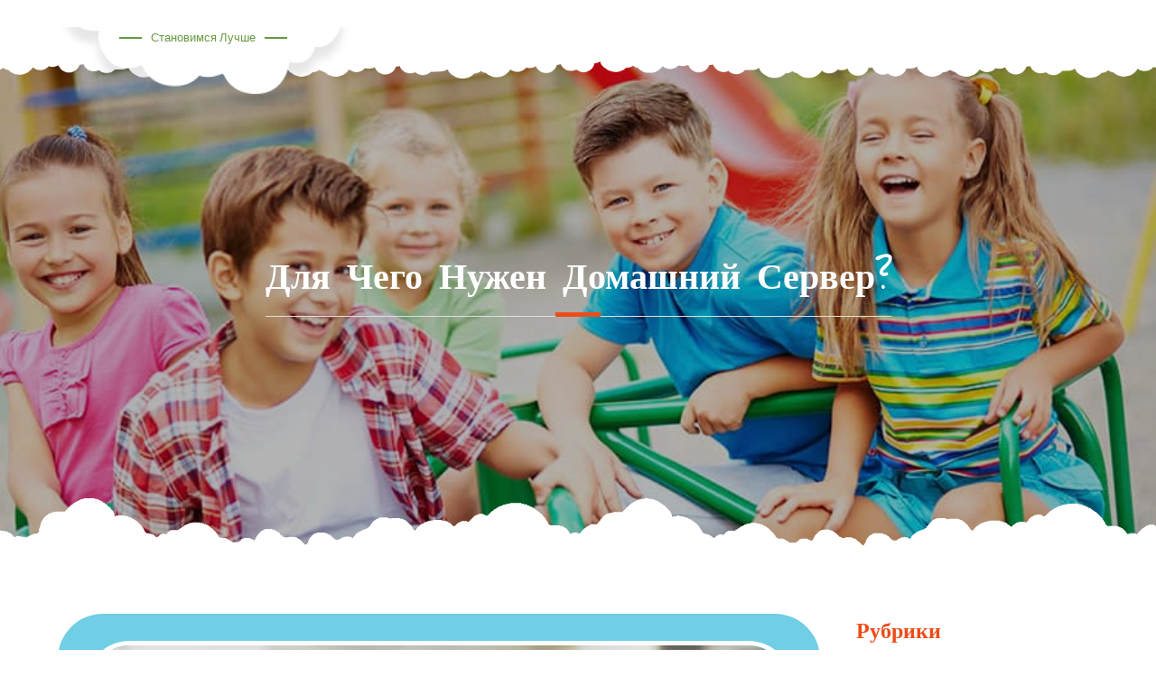

--- FILE ---
content_type: text/html; charset=UTF-8
request_url: https://www.saint-gobain-gomzovo.ru/dlya-chego-nuzhen-domashnij-server/
body_size: 10074
content:
		<!DOCTYPE html>
			<html lang="ru-RU">
	<head>
		<meta charset="UTF-8">
		<meta name="viewport" content="width=device-width, initial-scale=1, maximum-scale=1">
		<link rel="profile" href="http://gmpg.org/xfn/11">
		<title>Для чего нужен домашний сервер?</title>

<!-- All in One SEO Pack 2.7.1 by Michael Torbert of Semper Fi Web Design[218,322] -->
<meta name="description"  content="С английского языка глагол «to serve» переводится как «служить». От него происходит слово «сервер», обозначающее специальный компьютер, служащий определенной" />

<link rel="canonical" href="https://www.saint-gobain-gomzovo.ru/dlya-chego-nuzhen-domashnij-server/" />
<!-- /all in one seo pack -->
<link rel='dns-prefetch' href='//fonts.googleapis.com' />
<link rel='dns-prefetch' href='//s.w.org' />
<link rel="alternate" type="application/rss+xml" title="Становимся лучше &raquo; Лента" href="https://www.saint-gobain-gomzovo.ru/feed/" />
<link rel="alternate" type="application/rss+xml" title="Становимся лучше &raquo; Лента комментариев" href="https://www.saint-gobain-gomzovo.ru/comments/feed/" />
		<script type="text/javascript">
			window._wpemojiSettings = {"baseUrl":"https:\/\/s.w.org\/images\/core\/emoji\/2.2.1\/72x72\/","ext":".png","svgUrl":"https:\/\/s.w.org\/images\/core\/emoji\/2.2.1\/svg\/","svgExt":".svg","source":{"concatemoji":"https:\/\/www.saint-gobain-gomzovo.ru\/wp-includes\/js\/wp-emoji-release.min.js?ver=4.7.29"}};
			!function(t,a,e){var r,n,i,o=a.createElement("canvas"),l=o.getContext&&o.getContext("2d");function c(t){var e=a.createElement("script");e.src=t,e.defer=e.type="text/javascript",a.getElementsByTagName("head")[0].appendChild(e)}for(i=Array("flag","emoji4"),e.supports={everything:!0,everythingExceptFlag:!0},n=0;n<i.length;n++)e.supports[i[n]]=function(t){var e,a=String.fromCharCode;if(!l||!l.fillText)return!1;switch(l.clearRect(0,0,o.width,o.height),l.textBaseline="top",l.font="600 32px Arial",t){case"flag":return(l.fillText(a(55356,56826,55356,56819),0,0),o.toDataURL().length<3e3)?!1:(l.clearRect(0,0,o.width,o.height),l.fillText(a(55356,57331,65039,8205,55356,57096),0,0),e=o.toDataURL(),l.clearRect(0,0,o.width,o.height),l.fillText(a(55356,57331,55356,57096),0,0),e!==o.toDataURL());case"emoji4":return l.fillText(a(55357,56425,55356,57341,8205,55357,56507),0,0),e=o.toDataURL(),l.clearRect(0,0,o.width,o.height),l.fillText(a(55357,56425,55356,57341,55357,56507),0,0),e!==o.toDataURL()}return!1}(i[n]),e.supports.everything=e.supports.everything&&e.supports[i[n]],"flag"!==i[n]&&(e.supports.everythingExceptFlag=e.supports.everythingExceptFlag&&e.supports[i[n]]);e.supports.everythingExceptFlag=e.supports.everythingExceptFlag&&!e.supports.flag,e.DOMReady=!1,e.readyCallback=function(){e.DOMReady=!0},e.supports.everything||(r=function(){e.readyCallback()},a.addEventListener?(a.addEventListener("DOMContentLoaded",r,!1),t.addEventListener("load",r,!1)):(t.attachEvent("onload",r),a.attachEvent("onreadystatechange",function(){"complete"===a.readyState&&e.readyCallback()})),(r=e.source||{}).concatemoji?c(r.concatemoji):r.wpemoji&&r.twemoji&&(c(r.twemoji),c(r.wpemoji)))}(window,document,window._wpemojiSettings);
		</script>
		<style type="text/css">
img.wp-smiley,
img.emoji {
	display: inline !important;
	border: none !important;
	box-shadow: none !important;
	height: 1em !important;
	width: 1em !important;
	margin: 0 .07em !important;
	vertical-align: -0.1em !important;
	background: none !important;
	padding: 0 !important;
}
</style>
<link rel='stylesheet' id='font-awesome-css'  href='https://www.saint-gobain-gomzovo.ru/wp-content/plugins/tp-education/assets/css/font-awesome.min.css?ver=4.7.29' type='text/css' media='all' />
<link rel='stylesheet' id='jquery-ui-css'  href='https://www.saint-gobain-gomzovo.ru/wp-content/plugins/tp-education/assets/css/jquery-ui.min.css?ver=4.7.29' type='text/css' media='all' />
<link rel='stylesheet' id='tp-education-style-css'  href='https://www.saint-gobain-gomzovo.ru/wp-content/plugins/tp-education/assets/css/tp-education-style.min.css?ver=4.7.29' type='text/css' media='all' />
<link rel='stylesheet' id='kids-education-fonts-css'  href='https://fonts.googleapis.com/css?family=Montserrat+Alternates%7CCourgette%7CRoboto+Condensed%7CRaleway%7CPoppins%7CTitillium+Web%7CShadows+Into+Light%7CAtma%7CIndie+Flower%7CPacifico&#038;subset=latin%2Clatin-ext' type='text/css' media='all' />
<link rel='stylesheet' id='slick-css'  href='https://www.saint-gobain-gomzovo.ru/wp-content/themes/kids-education/assets/plugins/minified/css/slick.min.css?ver=4.7.29' type='text/css' media='all' />
<link rel='stylesheet' id='slick-theme-css'  href='https://www.saint-gobain-gomzovo.ru/wp-content/themes/kids-education/assets/plugins/minified/css/slick-theme.min.css?ver=4.7.29' type='text/css' media='all' />
<link rel='stylesheet' id='jquery-sidr-light-css'  href='https://www.saint-gobain-gomzovo.ru/wp-content/themes/kids-education/assets/plugins/minified/css/jquery.sidr.light.min.css?ver=4.7.29' type='text/css' media='all' />
<link rel='stylesheet' id='lightbox-css'  href='https://www.saint-gobain-gomzovo.ru/wp-content/themes/kids-education/assets/plugins/minified/css/lightbox.min.css?ver=4.7.29' type='text/css' media='all' />
<link rel='stylesheet' id='kids-education-style-css'  href='https://www.saint-gobain-gomzovo.ru/wp-content/themes/kids-education/style.css?ver=4.7.29' type='text/css' media='all' />
<link rel='stylesheet' id='kids-education-blue-style-css'  href='https://www.saint-gobain-gomzovo.ru/wp-content/themes/kids-education/assets/colors/blue.min.css?ver=4.7.29' type='text/css' media='all' />
<script type='text/javascript' src='https://www.saint-gobain-gomzovo.ru/wp-includes/js/jquery/jquery.js?ver=1.12.4'></script>
<script type='text/javascript' src='https://www.saint-gobain-gomzovo.ru/wp-includes/js/jquery/jquery-migrate.min.js?ver=1.4.1'></script>
<script type='text/javascript'>
/* <![CDATA[ */
var tp_education_ajax = {"ajaxurl":"https:\/\/www.saint-gobain-gomzovo.ru\/wp-admin\/admin-ajax.php"};
/* ]]> */
</script>
<script type='text/javascript' src='https://www.saint-gobain-gomzovo.ru/wp-content/plugins/tp-education/assets/js/tp-education-like.min.js?ver=1'></script>
<!--[if lt IE 9]>
<script type='text/javascript' src='https://www.saint-gobain-gomzovo.ru/wp-content/themes/kids-education/assets/js/html5.min.js?ver=3.7.3'></script>
<![endif]-->
<link rel='https://api.w.org/' href='https://www.saint-gobain-gomzovo.ru/wp-json/' />
<link rel="EditURI" type="application/rsd+xml" title="RSD" href="https://www.saint-gobain-gomzovo.ru/xmlrpc.php?rsd" />
<link rel="wlwmanifest" type="application/wlwmanifest+xml" href="https://www.saint-gobain-gomzovo.ru/wp-includes/wlwmanifest.xml" /> 
<link rel='prev' title='Скрипт обменника электронных валют: революционный инструмент для торговли цифровыми активами' href='https://www.saint-gobain-gomzovo.ru/skript-obmennika-elektronnyx-valyut-revolyucionnyj-instrument-dlya-torgovli-cifrovymi-aktivami/' />
<link rel='next' title='Важность масляных фильтров компрессора' href='https://www.saint-gobain-gomzovo.ru/vazhnost-maslyanyx-filtrov-kompressora/' />
<meta name="generator" content="WordPress 4.7.29" />
<link rel='shortlink' href='https://www.saint-gobain-gomzovo.ru/?p=683' />
<link rel="alternate" type="application/json+oembed" href="https://www.saint-gobain-gomzovo.ru/wp-json/oembed/1.0/embed?url=https%3A%2F%2Fwww.saint-gobain-gomzovo.ru%2Fdlya-chego-nuzhen-domashnij-server%2F" />
<link rel="alternate" type="text/xml+oembed" href="https://www.saint-gobain-gomzovo.ru/wp-json/oembed/1.0/embed?url=https%3A%2F%2Fwww.saint-gobain-gomzovo.ru%2Fdlya-chego-nuzhen-domashnij-server%2F&#038;format=xml" />
<style data-context="foundation-flickity-css">/*! Flickity v2.0.2
http://flickity.metafizzy.co
---------------------------------------------- */.flickity-enabled{position:relative}.flickity-enabled:focus{outline:0}.flickity-viewport{overflow:hidden;position:relative;height:100%}.flickity-slider{position:absolute;width:100%;height:100%}.flickity-enabled.is-draggable{-webkit-tap-highlight-color:transparent;tap-highlight-color:transparent;-webkit-user-select:none;-moz-user-select:none;-ms-user-select:none;user-select:none}.flickity-enabled.is-draggable .flickity-viewport{cursor:move;cursor:-webkit-grab;cursor:grab}.flickity-enabled.is-draggable .flickity-viewport.is-pointer-down{cursor:-webkit-grabbing;cursor:grabbing}.flickity-prev-next-button{position:absolute;top:50%;width:44px;height:44px;border:none;border-radius:50%;background:#fff;background:hsla(0,0%,100%,.75);cursor:pointer;-webkit-transform:translateY(-50%);transform:translateY(-50%)}.flickity-prev-next-button:hover{background:#fff}.flickity-prev-next-button:focus{outline:0;box-shadow:0 0 0 5px #09F}.flickity-prev-next-button:active{opacity:.6}.flickity-prev-next-button.previous{left:10px}.flickity-prev-next-button.next{right:10px}.flickity-rtl .flickity-prev-next-button.previous{left:auto;right:10px}.flickity-rtl .flickity-prev-next-button.next{right:auto;left:10px}.flickity-prev-next-button:disabled{opacity:.3;cursor:auto}.flickity-prev-next-button svg{position:absolute;left:20%;top:20%;width:60%;height:60%}.flickity-prev-next-button .arrow{fill:#333}.flickity-page-dots{position:absolute;width:100%;bottom:-25px;padding:0;margin:0;list-style:none;text-align:center;line-height:1}.flickity-rtl .flickity-page-dots{direction:rtl}.flickity-page-dots .dot{display:inline-block;width:10px;height:10px;margin:0 8px;background:#333;border-radius:50%;opacity:.25;cursor:pointer}.flickity-page-dots .dot.is-selected{opacity:1}</style><style data-context="foundation-slideout-css">.slideout-menu{position:fixed;left:0;top:0;bottom:0;right:auto;z-index:0;width:256px;overflow-y:auto;-webkit-overflow-scrolling:touch;display:none}.slideout-menu.pushit-right{left:auto;right:0}.slideout-panel{position:relative;z-index:1;will-change:transform}.slideout-open,.slideout-open .slideout-panel,.slideout-open body{overflow:hidden}.slideout-open .slideout-menu{display:block}.pushit{display:none}</style><style>.ios7.web-app-mode.has-fixed header{ background-color: rgba(3,122,221,.88);}</style>
<meta name="yandex-verification" content="df571618bb5f5a11" />

<script async src="//pagead2.googlesyndication.com/pagead/js/adsbygoogle.js"></script>
<script>
  (adsbygoogle = window.adsbygoogle || []).push({
    google_ad_client: "ca-pub-1839553020050809",
    enable_page_level_ads: true
  });
</script>




</head>

<body class="post-template-default single single-post postid-683 single-format-standard right-sidebar">
		<div id="page" class="site">
			<div class="site-inner">
				<a class="skip-link screen-reader-text" href="#content">Skip to content</a>

				<header id="masthead" class="site-header fixed-header is-sticky">
			<div class="container">

				
        		<div class="site-branding">
          		          			<div id="site-header">
          										<p class="site-title"><a href="https://www.saint-gobain-gomzovo.ru/" rel="home">Становимся лучше</a></p>
											</div>
        		</div><!-- .site-branding -->

        		
			</div><!-- .container -->
		</header><!--.site-header-->

		<!-- Left Mobile Menu -->
	    <nav id="sidr-left-top" class="mobile-menu sidr left">
	      	<div class="site-branding text-center">
	          		          	<div id="mobile-site-header">
	          	Становимся лучше					 		<p class="site-description">Советы и рекомендации</p>
				           
	        	</div><!-- .site-header -->
	      	</div><!-- .site-branding -->

		    	    </nav>
	    
	    <!-- Right Mobile Menu -->
	    <nav id="sidr-right-top" class="mobile-menu sidr right">
	      	<div class="site-branding text-center">
	          		          	<div id="mobile-site-header">
	          	Становимся лучше					 		<p class="site-description">Советы и рекомендации</p>
				           
	        	</div><!-- .site-header -->
	      	</div><!-- .site-branding -->

		    	    </nav>
	    	<section id="header-image" class="has-banner-image">
							<img src="https://www.saint-gobain-gomzovo.ru/wp-content/themes/kids-education/assets/uploads/banner-01.jpg" alt="banner-image">
     	<div class="black-overlay"></div>
			      	<div class="container">
        	<div class="banner-wrapper">
          		<div class="page-title os-animation" data-os-animation="fadeInUp">
            		<header class="entry-header">
              		<h2 class="entry-title">Для чего нужен домашний сервер?					</h2>
            		</header>
          		</div><!-- end .page-title -->

          	
        </div><!-- end .container -->
      </div><!-- end .banner-wrapper -->
    </section><!-- .banner-image -->
	
				
		<div id="content" class="site-content ">
				<div class="cloud-background page-section">
			<div class="container">
		
<div id="primary" class="content-area os-animation animated fadeIn" data-os-animation="fadeIn">
	<main id="main" class="site-main" role="main">

	
<article id="post-683" class="post-683 post type-post status-publish format-standard has-post-thumbnail hentry category-obshhee">
	<div class="blog-post-wrap">
		<img width="930" height="519" src="https://www.saint-gobain-gomzovo.ru/wp-content/uploads/2023/05/11.jpeg" class="attachment-full size-full wp-post-image" alt="Для чего нужен домашний сервер?" srcset="https://www.saint-gobain-gomzovo.ru/wp-content/uploads/2023/05/11.jpeg 930w, https://www.saint-gobain-gomzovo.ru/wp-content/uploads/2023/05/11-300x167.jpeg 300w, https://www.saint-gobain-gomzovo.ru/wp-content/uploads/2023/05/11-768x429.jpeg 768w" sizes="(max-width: 930px) 100vw, 930px" />		<header class="entry-header">
						<p class="entry-meta">
				<span class="posted-on"><span  class="screen-reader-text">Posted on</span>
					<a href="https://www.saint-gobain-gomzovo.ru/2023/05/31/" rel="bookmark"><time class="entry-date published updated" datetime="2023-05-31T13:24:41+00:00">31.05.2023</time></a></span><span class="screen-reader-text">Likes</span><a class="user_like btn" href="https://www.saint-gobain-gomzovo.ru/wp-admin/admin-ajax.php?action=tp_education_like&#038;post_id=683"><i class="fa fa-heart"></i></a><span id="like_counter" class="likes-number">0</span><span class="comments-links"><span class="screen-reader-text">Comments</span>
                        <span class="comments-number">0</span></span>			</p><!-- .entry-meta -->
					</header><!-- .entry-header -->

		<div class="entry-content">
			<p>С английского языка глагол «to serve» переводится как «служить». От него происходит слово «сервер», обозначающее специальный компьютер, служащий определенной локальной сети. С тех пор как технический прогресс позволил создавать домашние локальные сети, появились и серверы, применяющиеся для решения повседневных задач частных лиц. Для установки в жилых домах используются модели, предназначенные именно для этого. Они имеют небольшие габариты и работают более тихо, чем крупные офисные устройства. <span id="more-683"></span></p>
<p>Например, дома можно использовать компактный сервер Dell <a href="https://netstore.su/katalog/servernoe-oborudovanie/servery/dell-56">https://netstore.su/katalog/servernoe-oborudovanie/servery/dell-56</a> серии «Т».</p>
<h2>4 функции домашнего сервера</h2>
<ul>
<li>Хранение данных. На специальном компьютере можно хранить документы, фотографии, коллекцию любимых кинофильмов или домашние видео. Он может использоваться для резервного копирования данных со всех устройств, которые есть дома (смартфоны, планшеты).</li>
<li>Работа системы «Умный дом». К серверу подключаются все датчики и камеры управления коттеджем. Он обрабатывает получаемые данные, записывает видео с камер, включает заданный сценарий при возникновении той или иной ситуации (например, при активации сигнализации и пр.).</li>
<li>Торрент-клиент. Использование подобных программ значительно повышает нагрузку на дисковую систему ПК. Если переложить обязанность работать с торрент-клиентом на сервер, эта проблема будет решена.</li>
<li>Веб-сервер. Специальное оборудование пригодится владельцам личных сайтов, интернет-магазинов, например блогерам, фрилансерам, ИП, работающим дома.</li>
</ul>
<p>Использование собственного серверного оборудования можно назвать более безопасным способом хранения данных, чем работа с облачными сервисами. Наличие личной техники обеспечивает защиту конфиденциальности данных и беспрепятственный доступ к ним и позволяет настроить сервер в соответствии с собственными предпочтениями.</p>
		</div><!-- .entry-content -->
		    <div class="about-author">
        <div class="author-image">
          	<img alt='' src='https://secure.gravatar.com/avatar/661eeaa299e6e577563bbfa2d194df36?s=150&#038;d=mm&#038;r=g' srcset='https://secure.gravatar.com/avatar/661eeaa299e6e577563bbfa2d194df36?s=300&amp;d=mm&amp;r=g 2x' class='avatar avatar-150 photo' height='150' width='150' />        </div><!-- .author-image -->
        <div class="author-content">
          	<div class="author-name clear">
             	<h6><a href="https://www.saint-gobain-gomzovo.ru/author/admin/" title="Записи Автор" rel="author">Автор</a></h6>
          	</div><!-- .author-name -->
         	        </div><!-- .author-content -->
    </div><!-- .about-author -->
		<footer class="entry-footer">
					</footer><!-- .entry-footer -->

	</div><!-- .blog-post-wrap -->
</article><!-- #post-## -->
    	 	<div id="related-posts" class="two-columns">
          <h2 class="related-post-title">Related posts</h2>

          
          <article id="post-683" class="column-wrapper class="post-683 post type-post status-publish format-standard has-post-thumbnail hentry category-obshhee"">
            <div class="blog-post-wrap">
               <a class="post-thumbnail" href="https://www.saint-gobain-gomzovo.ru/istoriya-futbolnogo-matcha/" aria-hidden="true">
                  <img src="https://www.saint-gobain-gomzovo.ru/wp-content/uploads/2021/05/1-400x200.jpeg" alt="История футбольного матча">  
               </a><!-- .post-thumbnail -->

              <header class="entry-header">
                <h2 class="entry-title"><a href="https://www.saint-gobain-gomzovo.ru/istoriya-futbolnogo-matcha/" rel="bookmark">История футбольного матча</a></h2> 
                <p class="entry-meta">
                  <span class="posted-on"><span class="screen-reader-text">Posted on</span>
                    <a href="https://www.saint-gobain-gomzovo.ru/2021/05/22/">
                      <time class="entry-date published" datetime="2021-05-22 08:28:48">22.05.2021</time>
                      <time class="updated" datetime="2021-05-22 08:28:48">22.05.2021</time>
                    </a>
                  </span><!-- .posted-on -->

                 <a class="user_like btn" href="https://www.saint-gobain-gomzovo.ru/wp-admin/admin-ajax.php?action=tp_education_like&#038;post_id=480"><i class="fa fa-heart"></i></a><span id="like_counter" class="likes-number">0</span>
                  <span class="comments-links">
                    <span class="screen-reader-text">Comments</span> 
                    <span class="comments-number">0</span>
                  </span> 
                </p><!-- .entry-meta -->
              </header><!-- .entry-header -->

              <div class="entry-content">
                <p>Греки играли в игру под названием «гарпастон». Игра будет состоять из нескольких игроков с каждой стороны, пытающихся перебросить мяч через...</p> 
                <a href="https://www.saint-gobain-gomzovo.ru/istoriya-futbolnogo-matcha/" class="read-more">Read More<i class="fa fa-angle-right"></i></a>
              </div><!-- .entry-content -->
            </div><!-- .blog-post-wrap -->
          </article><!-- #post -->
          
          <article id="post-683" class="column-wrapper class="post-683 post type-post status-publish format-standard has-post-thumbnail hentry category-obshhee"">
            <div class="blog-post-wrap">
               <a class="post-thumbnail" href="https://www.saint-gobain-gomzovo.ru/kak-stat-bojcom-m1-sovety-i-rekomendacii/" aria-hidden="true">
                  <img src="https://www.saint-gobain-gomzovo.ru/wp-content/themes/kids-education/assets/uploads/no-featured-image-400x200.jpg" alt="Как стать бойцом М1? Советы и рекомендации">  
               </a><!-- .post-thumbnail -->

              <header class="entry-header">
                <h2 class="entry-title"><a href="https://www.saint-gobain-gomzovo.ru/kak-stat-bojcom-m1-sovety-i-rekomendacii/" rel="bookmark">Как стать бойцом М1? Советы и рекомендации</a></h2> 
                <p class="entry-meta">
                  <span class="posted-on"><span class="screen-reader-text">Posted on</span>
                    <a href="https://www.saint-gobain-gomzovo.ru/2018/06/18/">
                      <time class="entry-date published" datetime="2018-06-18 09:14:20">18.06.2018</time>
                      <time class="updated" datetime="2018-06-18 09:14:20">18.06.2018</time>
                    </a>
                  </span><!-- .posted-on -->

                 <a class="user_like btn" href="https://www.saint-gobain-gomzovo.ru/wp-admin/admin-ajax.php?action=tp_education_like&#038;post_id=86"><i class="fa fa-heart"></i></a><span id="like_counter" class="likes-number">0</span>
                  <span class="comments-links">
                    <span class="screen-reader-text">Comments</span> 
                    <span class="comments-number">0</span>
                  </span> 
                </p><!-- .entry-meta -->
              </header><!-- .entry-header -->

              <div class="entry-content">
                <p>Одно дело драться на улице, и совсем другое – делать это на профессиональном уровне. Сегодня мы расскажем о том, как...</p> 
                <a href="https://www.saint-gobain-gomzovo.ru/kak-stat-bojcom-m1-sovety-i-rekomendacii/" class="read-more">Read More<i class="fa fa-angle-right"></i></a>
              </div><!-- .entry-content -->
            </div><!-- .blog-post-wrap -->
          </article><!-- #post -->
                  </div><!-- .two-columns -->


	<nav class="navigation post-navigation" role="navigation">
		<h2 class="screen-reader-text">Continue Reading</h2>
		<div class="nav-links"><div class="nav-previous"><a href="https://www.saint-gobain-gomzovo.ru/skript-obmennika-elektronnyx-valyut-revolyucionnyj-instrument-dlya-torgovli-cifrovymi-aktivami/" rel="prev">Prev Post</a></div><div class="nav-next"><a href="https://www.saint-gobain-gomzovo.ru/vazhnost-maslyanyx-filtrov-kompressora/" rel="next">Next Post</a></div></div>
	</nav>
	</main><!-- #main -->
</div><!-- #primary -->


<aside id="secondary" class="widget-area" role="complementary">
	<section id="categories-2" class="widget widget_categories"><h2 class="widget-title">Рубрики</h2>		<ul>
	<li class="cat-item cat-item-3"><a href="https://www.saint-gobain-gomzovo.ru/category/bezopasnost/" >Безопасность</a>
</li>
	<li class="cat-item cat-item-2"><a href="https://www.saint-gobain-gomzovo.ru/category/zdorove/" >Здоровье</a>
</li>
	<li class="cat-item cat-item-4"><a href="https://www.saint-gobain-gomzovo.ru/category/karera/" >Карьера</a>
</li>
	<li class="cat-item cat-item-1"><a href="https://www.saint-gobain-gomzovo.ru/category/obshhee/" >Общее</a>
</li>
	<li class="cat-item cat-item-5"><a href="https://www.saint-gobain-gomzovo.ru/category/otnosheniya/" >Отношения</a>
</li>
	<li class="cat-item cat-item-8"><a href="https://www.saint-gobain-gomzovo.ru/category/pitanie/" >Питание</a>
</li>
	<li class="cat-item cat-item-6"><a href="https://www.saint-gobain-gomzovo.ru/category/puteshestviya/" >Путешествия</a>
</li>
	<li class="cat-item cat-item-7"><a href="https://www.saint-gobain-gomzovo.ru/category/finansy/" >Финансы</a>
</li>
		</ul>
</section><section id="calendar-2" class="widget widget_calendar"><h2 class="widget-title">Календарь записей</h2><div id="calendar_wrap" class="calendar_wrap"><table id="wp-calendar">
	<caption>Февраль 2026</caption>
	<thead>
	<tr>
		<th scope="col" title="Понедельник">Пн</th>
		<th scope="col" title="Вторник">Вт</th>
		<th scope="col" title="Среда">Ср</th>
		<th scope="col" title="Четверг">Чт</th>
		<th scope="col" title="Пятница">Пт</th>
		<th scope="col" title="Суббота">Сб</th>
		<th scope="col" title="Воскресенье">Вс</th>
	</tr>
	</thead>

	<tfoot>
	<tr>
		<td colspan="3" id="prev"><a href="https://www.saint-gobain-gomzovo.ru/2026/01/">&laquo; Янв</a></td>
		<td class="pad">&nbsp;</td>
		<td colspan="3" id="next" class="pad">&nbsp;</td>
	</tr>
	</tfoot>

	<tbody>
	<tr>
		<td colspan="6" class="pad">&nbsp;</td><td>1</td>
	</tr>
	<tr>
		<td id="today">2</td><td>3</td><td>4</td><td>5</td><td>6</td><td>7</td><td>8</td>
	</tr>
	<tr>
		<td>9</td><td>10</td><td>11</td><td>12</td><td>13</td><td>14</td><td>15</td>
	</tr>
	<tr>
		<td>16</td><td>17</td><td>18</td><td>19</td><td>20</td><td>21</td><td>22</td>
	</tr>
	<tr>
		<td>23</td><td>24</td><td>25</td><td>26</td><td>27</td><td>28</td>
		<td class="pad" colspan="1">&nbsp;</td>
	</tr>
	</tbody>
	</table></div></section></aside><!-- #secondary -->
			</div><!-- .container -->
		</div><!-- end .page-section" -->
				</div><!-- #content -->
				<div class="footer-divider">
      		<img src="https://www.saint-gobain-gomzovo.ru/wp-content/themes/kids-education/assets/uploads/footer-divider.png" alt="footer divider">
    	</div>
				<footer id="colophon" class="site-footer os-animation" data-os-animation="fadeIn">
        
            <div class="spacer"></div>

            <div class="bottom-footer two-columns">
                <div class="container">
                                        <div class="column-wrapper">
                        <div class="site-info text-right">
                        Copyright &copy; 2026 <a href="https://www.saint-gobain-gomzovo.ru/">Становимся лучше</a>. &#124; Kids Education&nbsp;by&nbsp;<a target="_blank" href="https://themepalace.com/">Theme Palace</a>                        </div><!-- .site-info -->
                    </div><!-- .column-wrapper -->
                </div><!-- .container -->
            </div><!-- .bottom-footer -->
        </footer><!-- .site-footer -->
        <div class="backtotop"><i class="fa fa-angle-up"></i></div><!--end .backtotop-->
    			</div><!-- .site-inner -->
		</div><!-- #page -->
		
<!-- Powered by WPtouch: 4.3.28 --><script type='text/javascript' src='https://www.saint-gobain-gomzovo.ru/wp-includes/js/jquery/ui/core.min.js?ver=1.11.4'></script>
<script type='text/javascript' src='https://www.saint-gobain-gomzovo.ru/wp-includes/js/jquery/ui/datepicker.min.js?ver=1.11.4'></script>
<script type='text/javascript'>
jQuery(document).ready(function(jQuery){jQuery.datepicker.setDefaults({"closeText":"\u0417\u0430\u043a\u0440\u044b\u0442\u044c","currentText":"\u0421\u0435\u0433\u043e\u0434\u043d\u044f","monthNames":["\u042f\u043d\u0432\u0430\u0440\u044c","\u0424\u0435\u0432\u0440\u0430\u043b\u044c","\u041c\u0430\u0440\u0442","\u0410\u043f\u0440\u0435\u043b\u044c","\u041c\u0430\u0439","\u0418\u044e\u043d\u044c","\u0418\u044e\u043b\u044c","\u0410\u0432\u0433\u0443\u0441\u0442","\u0421\u0435\u043d\u0442\u044f\u0431\u0440\u044c","\u041e\u043a\u0442\u044f\u0431\u0440\u044c","\u041d\u043e\u044f\u0431\u0440\u044c","\u0414\u0435\u043a\u0430\u0431\u0440\u044c"],"monthNamesShort":["\u042f\u043d\u0432","\u0424\u0435\u0432","\u041c\u0430\u0440","\u0410\u043f\u0440","\u041c\u0430\u0439","\u0418\u044e\u043d","\u0418\u044e\u043b","\u0410\u0432\u0433","\u0421\u0435\u043d","\u041e\u043a\u0442","\u041d\u043e\u044f","\u0414\u0435\u043a"],"nextText":"\u0414\u0430\u043b\u0435\u0435","prevText":"\u041d\u0430\u0437\u0430\u0434","dayNames":["\u0412\u043e\u0441\u043a\u0440\u0435\u0441\u0435\u043d\u044c\u0435","\u041f\u043e\u043d\u0435\u0434\u0435\u043b\u044c\u043d\u0438\u043a","\u0412\u0442\u043e\u0440\u043d\u0438\u043a","\u0421\u0440\u0435\u0434\u0430","\u0427\u0435\u0442\u0432\u0435\u0440\u0433","\u041f\u044f\u0442\u043d\u0438\u0446\u0430","\u0421\u0443\u0431\u0431\u043e\u0442\u0430"],"dayNamesShort":["\u0412\u0441","\u041f\u043d","\u0412\u0442","\u0421\u0440","\u0427\u0442","\u041f\u0442","\u0421\u0431"],"dayNamesMin":["\u0412\u0441","\u041f\u043d","\u0412\u0442","\u0421\u0440","\u0427\u0442","\u041f\u0442","\u0421\u0431"],"dateFormat":"dd.mm.yy","firstDay":1,"isRTL":false});});
</script>
<script type='text/javascript' src='https://www.saint-gobain-gomzovo.ru/wp-content/plugins/tp-education/assets/js/tp-education-custom.min.js?ver=4.7.29'></script>
<script type='text/javascript' src='https://www.saint-gobain-gomzovo.ru/wp-content/themes/kids-education/assets/plugins/minified/js/jquery.sidr.min.js?ver=4.7.29'></script>
<script type='text/javascript' src='https://www.saint-gobain-gomzovo.ru/wp-content/themes/kids-education/assets/plugins/minified/js/slick.min.js?ver=4.7.29'></script>
<script type='text/javascript' src='https://www.saint-gobain-gomzovo.ru/wp-content/themes/kids-education/assets/plugins/minified/js/isotope.min.js?ver=4.7.29'></script>
<script type='text/javascript' src='https://www.saint-gobain-gomzovo.ru/wp-content/themes/kids-education/assets/plugins/minified/js/lightbox.min.js?ver=4.7.29'></script>
<script type='text/javascript' src='https://www.saint-gobain-gomzovo.ru/wp-content/themes/kids-education/assets/js/custom.min.js?ver=4.7.29'></script>
<script type='text/javascript' src='https://www.saint-gobain-gomzovo.ru/wp-content/themes/kids-education/assets/js/skip-link-focus-fix.min.js?ver=4.7.29'></script>
<script type='text/javascript' src='https://www.saint-gobain-gomzovo.ru/wp-content/themes/kids-education/assets/js/navigation.min.js?ver=20151215'></script>
<script type='text/javascript' src='https://www.saint-gobain-gomzovo.ru/wp-includes/js/wp-embed.min.js?ver=4.7.29'></script>

</body>
</html>


--- FILE ---
content_type: text/html; charset=utf-8
request_url: https://www.google.com/recaptcha/api2/aframe
body_size: 267
content:
<!DOCTYPE HTML><html><head><meta http-equiv="content-type" content="text/html; charset=UTF-8"></head><body><script nonce="z9cBV4rzQ6budTekckNU-A">/** Anti-fraud and anti-abuse applications only. See google.com/recaptcha */ try{var clients={'sodar':'https://pagead2.googlesyndication.com/pagead/sodar?'};window.addEventListener("message",function(a){try{if(a.source===window.parent){var b=JSON.parse(a.data);var c=clients[b['id']];if(c){var d=document.createElement('img');d.src=c+b['params']+'&rc='+(localStorage.getItem("rc::a")?sessionStorage.getItem("rc::b"):"");window.document.body.appendChild(d);sessionStorage.setItem("rc::e",parseInt(sessionStorage.getItem("rc::e")||0)+1);localStorage.setItem("rc::h",'1770032705558');}}}catch(b){}});window.parent.postMessage("_grecaptcha_ready", "*");}catch(b){}</script></body></html>

--- FILE ---
content_type: text/css
request_url: https://www.saint-gobain-gomzovo.ru/wp-content/plugins/tp-education/assets/css/tp-education-style.min.css?ver=4.7.29
body_size: 1429
content:
.course-footer-contents ul li,ul.course-lists li,ul.tabs{list-style:none}.tp-education-meta small{font-weight:600;margin-right:5px;font-size:14px}.single .entry-meta{margin-bottom:10px}.tp-education-meta.entry-meta{margin:0}.entry-meta .fa-heart:before,.entry-meta a.btn{padding:0 5px 0 0}.entry-meta a.btn .fa{font-size:1rem}.comments-links:before{content:"\f086";padding-right:5px;font-family:fontawesome}.entry-meta>span:after{content:"|";padding:0 10px}.entry-meta>span:last-child:after{content:''}.author-image{float:left;width:20%}.about-author{background-color:#fff;padding:30px;border-radius:50px;margin-top:1.5em}.author-name h6,ul.tabs{margin:0}.author-content{float:left;width:80%;padding-left:25px}.about-author:before,div#comments:before,div#related-posts:before{clear:both;content:"";display:table}article .entry-content p:first-child{margin-top:0}.tab-content{display:none}.tab-content.active{display:inherit}ul.tabs li.active{border-radius:10px}ul.tabs li{display:inline-block;position:relative}ul.tabs li a{padding:12px;margin-bottom:.5em;display:inline-block}.widget.widget_counselors small{display:none}.tp-social.social-icon li{list-style:none;float:left;width:50px;height:50px;text-align:center;line-height:50px;position:relative;overflow:hidden}.tp-social.social-icon li a:after,.tp-social.social-icon li a:before{content:"\f0c1";font-family:FontAwesome;display:inline-block;text-align:center;color:#fff;font-size:17px;width:50px;height:50px}.tp-social.social-icon li a:hover:after{top:0}.tp-social.social-icon li a[href*="facebook.com"]:after,.tp-social.social-icon li a[href*="facebook.com"]:before,.tp-social.social-icon li a[href*="fb.com"]:after,.tp-social.social-icon li a[href*="fb.com"]:before{content:"\f09a"}.tp-social.social-icon li a[href*="twitter.com"]:after,.tp-social.social-icon li a[href*="twitter.com"]:before{content:"\f099"}.tp-social.social-icon li a[href*="linkedin.com"]:after,.tp-social.social-icon li a[href*="linkedin.com"]:before{content:"\f0e1"}.tp-social.social-icon li a[href*="plus.google.com"]:after,.tp-social.social-icon li a[href*="plus.google.com"]:before{content:"\f0d5"}.tp-social.social-icon li a[href*="youtube.com"]:after,.tp-social.social-icon li a[href*="youtube.com"]:before{content:"\f04b"}.tp-social.social-icon li a[href*="dribbble.com"]:after,.tp-social.social-icon li a[href*="dribbble.com"]:before{content:"\f17d"}.tp-social.social-icon li a[href*="pinterest.com"]:after,.tp-social.social-icon li a[href*="pinterest.com"]:before{content:"\f0d2"}.tp-social.social-icon li a[href*="bitbucket.org"]:after,.tp-social.social-icon li a[href*="bitbucket.org"]:before{content:"\f171"}.tp-social.social-icon li a[href*="github.com"]:after,.tp-social.social-icon li a[href*="github.com"]:before{content:"\f113"}.tp-social.social-icon li a[href*="codepen.io"]:after,.tp-social.social-icon li a[href*="codepen.io"]:before{content:"\f1cb"}.tp-social.social-icon li a[href*="flickr.com"]:after,.tp-social.social-icon li a[href*="flickr.com"]:before{content:"\f16e"}.tp-social.social-icon li a[href$="/feed/"]:after,.tp-social.social-icon li a[href$="/feed/"]:before{content:"\f09e"}.tp-social.social-icon li a[href*="instagram.com"]:after,.tp-social.social-icon li a[href*="instagram.com"]:before{content:"\f16d"}.tp-social.social-icon li a[href*="tumblr.com"]:after,.tp-social.social-icon li a[href*="tumblr.com"]:before{content:"\f173"}.tp-social.social-icon li a[href*="reddit.com"]:after,.tp-social.social-icon li a[href*="reddit.com"]:before{content:"\f1a1"}.tp-social.social-icon li a[href*="vimeo.com"]:after,.tp-social.social-icon li a[href*="vimeo.com"]:before{content:"\f194"}.tp-social.social-icon li a[href*="digg.com"]:after,.tp-social.social-icon li a[href*="digg.com"]:before{content:"\f1a6"}.tp-social.social-icon li a[href*="twitch.tv"]:after,.tp-social.social-icon li a[href*="twitch.tv"]:before{content:"\f1e8"}.tp-social.social-icon li a[href*="stumbleupon.com"]:after,.tp-social.social-icon li a[href*="stumbleupon.com"]:before{content:"\f1a4"}.tp-social.social-icon li a[href*="delicious.com"]:after,.tp-social.social-icon li a[href*="delicious.com"]:before{content:"\f1a5"}.tp-social.social-icon li a[href*="mailto:"]:after,.tp-social.social-icon li a[href*="mailto:"]:before{content:"\f0e0"}.tp-social.social-icon li a[href*="soundcloud.com"]:after,.tp-social.social-icon li a[href*="soundcloud.com"]:before{content:"\f1be"}.tp-social.social-icon li a[href*="wordpress.org"]:after,.tp-social.social-icon li a[href*="wordpress.org"]:before,.tp-social.social-icon li a[href*="wordpress.com"]:after,.tp-social.social-icon li a[href*="wordpress.com"]:before{content:"\f19a"}.tp-social.social-icon li a[href*="jsfiddle.net"]:after,.tp-social.social-icon li a[href*="jsfiddle.net"]:before{content:"\f1cc"}.tp-social.social-icon li a[href*="tripadvisor.com"]:after,.tp-social.social-icon li a[href*="tripadvisor.com"]:before{content:"\f262"}.tp-social.social-icon li a[href*="foursquare.com"]:after,.tp-social.social-icon li a[href*="foursquare.com"]:before{content:"\f180"}.tp-social.social-icon li a[href*="angel.co"]:after,.tp-social.social-icon li a[href*="angel.co"]:before{content:"\f209"}.tp-social.social-icon li a[href*="slack.com"]:after,.tp-social.social-icon li a[href*="slack.com"]:before{content:"\f198"}.tp-social.social-icon ul li{float:left}.tp-social.social-icon ul li:not(:last-child){margin-right:5px}.tp-social.social-icon{margin:0;padding:0}.tp-social.social-icon li:last-child{margin-right:0}.tp-social.social-icon li a[href*="facebook.com"]:after,.tp-social.social-icon li a[href*="fb.com"]:after{background-color:#3b5998}.tp-social.social-icon li a[href*="twitter.com"]:after{background-color:#4099ff}.tp-social.social-icon li a[href*="plus.google.com"]:after{background-color:#F5595A}.tp-social.social-icon li a[href*="instagram.com"]:after{background-color:#8F42B2}..tp-socialsocial-icon li a[href*="linkedin.com"]:after{background-color:#0077B5}.tp-social.social-icon li a:after,.tp-social.social-icon li a[href*="youtube.com"]:after{background-color:#D72525}@media screen and (min-width:768px){.one-column .column-wrapper{width:100%}.two-columns .column-wrapper{width:50%;float:left}.three-columns .column-wrapper{width:33.33%;float:left}.four-columns .column-wrapper{width:25%;float:left}.five-columns .column-wrapper{width:20%;float:left}}

--- FILE ---
content_type: application/javascript; charset=utf-8
request_url: https://www.saint-gobain-gomzovo.ru/wp-content/themes/kids-education/assets/js/custom.min.js?ver=4.7.29
body_size: 1125
content:
jQuery(document).ready(function(t){function o(){setTimeout(function(){},1e3)}function o(){setTimeout(function(){},1e3)}t("body").css({display:"block"}),t(".main-navigation ul li").click(function(){t(".main-navigation ul li").removeClass("current-menu-item"),t(this).addClass("current-menu-item")}),t("#sidr-left-top-button").sidr({name:"sidr-left-top",timing:"ease-in-out",speed:500,side:"left",source:".left"}),t("#sidr-right-top-button").sidr({name:"sidr-right-top",timing:"ease-in-out",speed:500,side:"right",source:".right"}),t(window).scroll(function(){t(this).scrollTop()>1?t(".backtotop").css({bottom:"25px"}):t(".backtotop").css({bottom:"-100px"})}),t(".backtotop").click(function(){return t("html, body").animate({scrollTop:"0px"},800),!1});var i=t("#main-slider .regular").data("effect");t("#main-slider .regular").slick({cssEase:i}),t("#recent-classes-slider .regular").slick({responsive:[{breakpoint:1200,settings:{slidesToShow:2,slidesToScroll:1}},{breakpoint:767,settings:{slidesToShow:1,slidesToScroll:1}}]}),t("#client-testimonial-slider .regular").slick({}),t("ul.tabs li").click(function(){var o=t(this).attr("data-tab");t("ul.tabs li").removeClass("active"),t(".tab-content").removeClass("active"),t(this).addClass("active"),t("#"+o).addClass("active")});var e=t(".portfolio-wrapper"),s=function(){var o=e.width(),i=1,s=0;return o>1200?i=4:o>900?i=4:o>600?i=3:o>300&&(i=2),s=Math.floor(o/i),e.find(".portfolio-item").each(function(){var o=t(this),i=o.attr("class").match(/item-w(\d)/),e=o.attr("class").match(/item-h(\d)/),a=i?s*i[1]-0:s-5,r=e?s*e[1]*1-5:.5*s-5;o.css({width:a,height:r})}),s};t("nav.portfolio-filter ul a").on("click",function(){var i=t(this).attr("data-filter");return e.isotope({filter:i},o()),t("nav.portfolio-filter ul li").removeClass("active"),t(this).parent().addClass("active"),!1}),isotope=function(){e.isotope({resizable:!0,itemSelector:".portfolio-item",layoutMode:"masonry",gutter:20,masonry:{columnWidth:s(),gutterWidth:20}})},isotope();var a=t(".blog-portfolio"),s=function(){var o=a.width(),i=1,e=0;return o>1200?i=2:o>700?i=2:o>300&&(i=1),e=Math.floor(o/i),a.find(".blog-item").each(function(){var o=t(this),i=o.attr("class").match(/item-w(\d)/),s=o.attr("class").match(/item-h(\d)/),a=i?e*i[1]-0:e-5,r=s?e*s[1]*1-5:.5*e-5;o.css({width:a,height:r})}),e};t("nav.portfolio-filter ul a").on("click",function(){var i=t(this).attr("data-filter");return a.isotope({filter:i},o()),t("nav.portfolio-filter ul li").removeClass("active"),t(this).parent().addClass("active"),!1}),isotope=function(){a.isotope({resizable:!0,itemSelector:".blog-item",layoutMode:"masonry",gutter:20,masonry:{columnWidth:s(),gutterWidth:20}})},isotope(),t(document.body).on("post-load",function(){isotope(),t("#two-column, #main").isotope("reloadItems"),isotope("relayout",!0)}),t("#info-text").hasClass("section-removed")&&t("#info-text").removeClass("no-padding-bottom"),t(".gallery .gallery-item .gallery-icon a").attr("data-lightbox","masonry"),t(".products").addClass("three-columns")});